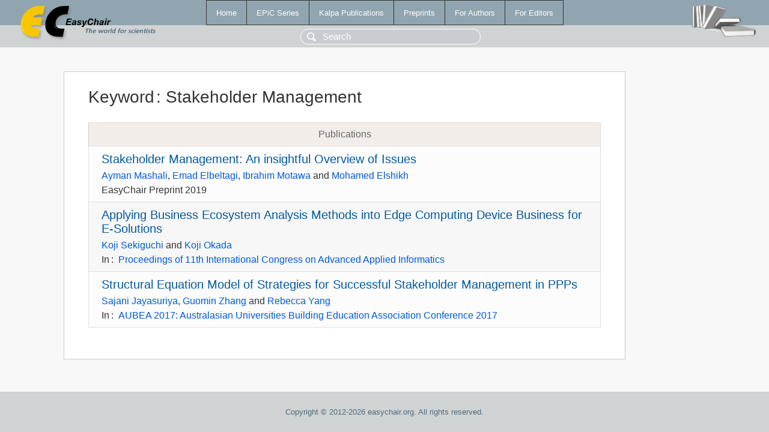

--- FILE ---
content_type: text/html; charset=UTF-8
request_url: https://eraw.easychair.org/publications/keyword/Bv9Z
body_size: 1334
content:
<!DOCTYPE html>
<html lang='en-US'><head><meta content='text/html; charset=UTF-8' http-equiv='Content-Type'/><title>Keyword: Stakeholder Management</title><link href='/images/favicon.ico' rel='icon' type='image/jpeg'/><link href='/css/cool.css?version=532' rel='StyleSheet' type='text/css'/><link href='/css/publications.css?version=532' rel='StyleSheet' type='text/css'/><script src='/js/easy.js?version=532'></script><script src='/publications/pubs.js?version=532'></script></head><body class="pubs"><table class="page"><tr style="height:1%"><td><div class="menu"><table class="menutable"><tr><td><a class="mainmenu" href="/publications/" id="t:HOME">Home</a></td><td><a class="mainmenu" href="/publications/EPiC" id="t:EPIC">EPiC Series</a></td><td><a class="mainmenu" href="/publications/Kalpa" id="t:KALPA">Kalpa Publications</a></td><td><a class="mainmenu" href="/publications/preprints" id="t:PREPRINTS">Preprints</a></td><td><a class="mainmenu" href="/publications/for_authors" id="t:FOR_AUTHORS">For Authors</a></td><td><a class="mainmenu" href="/publications/for_editors" id="t:FOR_EDITORS">For Editors</a></td></tr></table></div><div class="search_row"><form onsubmit="alert('Search is temporarily unavailable');return false;"><input id="search-input" name="query" placeholder="Search" type="text"/></form></div><div id="logo"><a href="/"><img class="logonew_alignment" src="/images/logoECpubs.png"/></a></div><div id="books"><img class="books_alignment" src="/images/books.png"/></div></td></tr><tr style="height:99%"><td class="ltgray"><div id="mainColumn"><table id="content_table"><tr><td style="vertical-align:top;width:99%"><div class="abstractBox"><h1>Keyword<span class="lr_margin">:</span>Stakeholder Management</h1><table class="epic_table top_margin"><thead><tr><th>Publications</th></tr></thead><tbody><tr><td><div class="title"><a href="/publications/preprint/s5Fj">Stakeholder Management: An insightful Overview of Issues</a></div><div class="authors"><a href="/publications/author/vvVH">Ayman Mashali</a>, <a href="/publications/author/W2k2">Emad Elbeltagi</a>, <a href="/publications/author/2Fk2">Ibrahim Motawa</a> and <a href="/publications/author/kcmZ">Mohamed Elshikh</a></div><div class="volume">EasyChair Preprint 2019</div></td></tr><tr><td><div class="title"><a href="/publications/paper/w7mH">Applying Business Ecosystem Analysis Methods into Edge Computing Device Business for E-Solutions</a></div><div class="authors"><a href="/publications/author/2XpB">Koji Sekiguchi</a> and <a href="/publications/author/ZxMR">Koji Okada</a></div><div class="volume">In<span class="lr_margin">:</span><a href="/publications/volume/IIAI_AAI_2021-Winter">Proceedings of 11th International Congress on Advanced Applied Informatics</a></div></td></tr><tr><td><div class="title"><a href="/publications/paper/Z37p">Structural Equation Model of Strategies for Successful Stakeholder Management in PPPs</a></div><div class="authors"><a href="/publications/author/Wm62">Sajani Jayasuriya</a>, <a href="/publications/author/PcT5">Guomin Zhang</a> and <a href="/publications/author/MrCQ">Rebecca Yang</a></div><div class="volume">In<span class="lr_margin">:</span><a href="/publications/volume/AUBEA_2017">AUBEA 2017: Australasian Universities Building Education Association Conference 2017</a></div></td></tr></tbody></table></div></td></tr></table></div></td></tr><tr><td class="footer">Copyright © 2012-2026 easychair.org. All rights reserved.</td></tr></table></body></html>